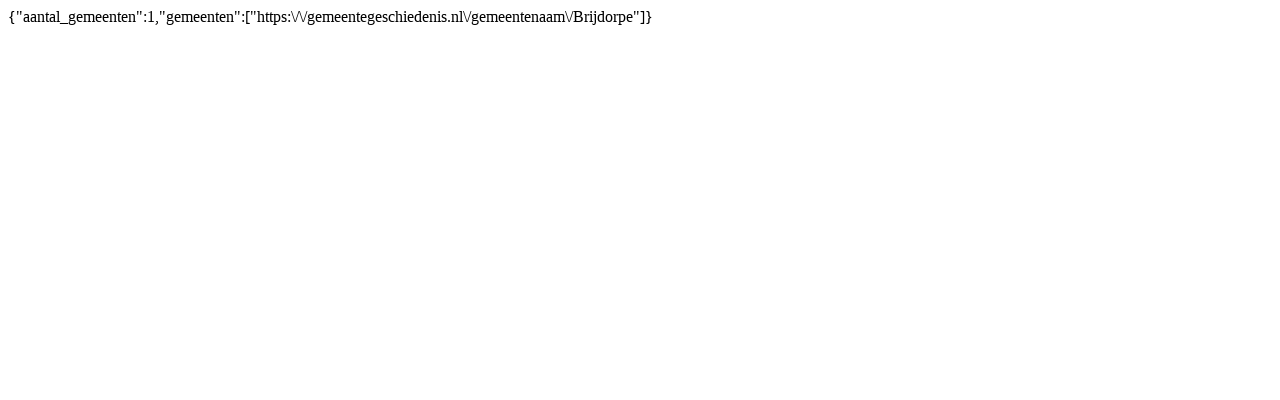

--- FILE ---
content_type: text/html; charset=utf-8
request_url: https://gemeentegeschiedenis.nl/amco/json/10678
body_size: 93
content:
{"aantal_gemeenten":1,"gemeenten":["https:\/\/gemeentegeschiedenis.nl\/gemeentenaam\/Brijdorpe"]}